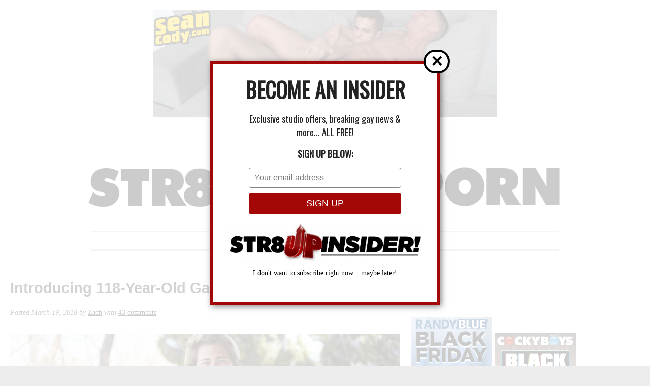

--- FILE ---
content_type: text/html; charset=utf-8
request_url: https://disqus.com/embed/comments/?base=default&f=httpstr8upgayporncom&t_i=78317%20https%3A%2F%2Fstr8upgayporn.com%2F%3Fp%3D78317&t_u=https%3A%2F%2Fstr8upgayporn.com%2Fintroducing-118-year-old-gay-porn-newcomer-keegan%2F&t_e=Introducing%20118-Year-Old%20Gay%20Porn%20Newcomer%20Keegan&t_d=%0A%09%09%09%09%09%09%20%20Introducing%20118-Year-Old%20Gay%20Porn%20Newcomer%20Keegan%09%09%09%09%09%09&t_t=Introducing%20118-Year-Old%20Gay%20Porn%20Newcomer%20Keegan&s_o=default
body_size: 6250
content:
<!DOCTYPE html>

<html lang="en" dir="ltr" class="not-supported type-">

<head>
    <title>Disqus Comments</title>

    
    <meta name="viewport" content="width=device-width, initial-scale=1, maximum-scale=1, user-scalable=no">
    <meta http-equiv="X-UA-Compatible" content="IE=edge"/>

    <style>
        .alert--warning {
            border-radius: 3px;
            padding: 10px 15px;
            margin-bottom: 10px;
            background-color: #FFE070;
            color: #A47703;
        }

        .alert--warning a,
        .alert--warning a:hover,
        .alert--warning strong {
            color: #A47703;
            font-weight: bold;
        }

        .alert--error p,
        .alert--warning p {
            margin-top: 5px;
            margin-bottom: 5px;
        }
        
        </style>
    
    <style>
        
        html, body {
            overflow-y: auto;
            height: 100%;
        }
        

        #error {
            display: none;
        }

        .clearfix:after {
            content: "";
            display: block;
            height: 0;
            clear: both;
            visibility: hidden;
        }

        
    </style>

</head>
<body>
    

    
    <div id="error" class="alert--error">
        <p>We were unable to load Disqus. If you are a moderator please see our <a href="https://docs.disqus.com/help/83/"> troubleshooting guide</a>. </p>
    </div>

    
    <script type="text/json" id="disqus-forumData">{"session":{"canModerate":false,"audienceSyncVerified":false,"canReply":true,"mustVerify":false,"recaptchaPublicKey":"6LfHFZceAAAAAIuuLSZamKv3WEAGGTgqB_E7G7f3","mustVerifyEmail":false},"forum":{"aetBannerConfirmation":null,"founder":"45826898","twitterName":null,"commentsLinkOne":"1 Comment","guidelines":null,"disableDisqusBrandingOnPolls":false,"commentsLinkZero":"0 Comments","disableDisqusBranding":false,"id":"httpstr8upgayporncom","createdAt":"2013-11-19T22:38:37.292505","category":"Entertainment","aetBannerEnabled":false,"aetBannerTitle":null,"raw_guidelines":null,"initialCommentCount":null,"votingType":0,"daysUnapproveNewUsers":null,"installCompleted":true,"moderatorBadgeText":"","commentPolicyText":null,"aetEnabled":false,"channel":null,"sort":4,"description":null,"organizationHasBadges":false,"newPolicy":true,"raw_description":null,"customFont":null,"language":"en","adsReviewStatus":2,"commentsPlaceholderTextEmpty":null,"daysAlive":0,"forumCategory":{"date_added":"2016-01-28T01:54:31","id":4,"name":"Entertainment"},"linkColor":null,"colorScheme":"auto","pk":"2675296","commentsPlaceholderTextPopulated":null,"permissions":{},"commentPolicyLink":null,"aetBannerDescription":null,"favicon":{"permalink":"https://disqus.com/api/forums/favicons/httpstr8upgayporncom.jpg","cache":"//a.disquscdn.com/1768293611/images/favicon-default.png"},"name":"Str8UpGayPorn","commentsLinkMultiple":"{num} Comments","settings":{"threadRatingsEnabled":false,"adsDRNativeEnabled":false,"behindClickEnabled":false,"disable3rdPartyTrackers":true,"adsVideoEnabled":false,"adsProductVideoEnabled":false,"adsPositionBottomEnabled":false,"ssoRequired":false,"contextualAiPollsEnabled":false,"unapproveLinks":false,"adsPositionRecommendationsEnabled":true,"adsEnabled":false,"adsProductLinksThumbnailsEnabled":false,"hasCustomAvatar":false,"organicDiscoveryEnabled":true,"adsProductDisplayEnabled":false,"adsProductLinksEnabled":false,"audienceSyncEnabled":false,"threadReactionsEnabled":false,"linkAffiliationEnabled":false,"adsPositionAiPollsEnabled":false,"disableSocialShare":false,"adsPositionTopEnabled":false,"adsProductStoriesEnabled":false,"sidebarEnabled":false,"adultContent":true,"allowAnonVotes":false,"gifPickerEnabled":true,"mustVerify":true,"badgesEnabled":false,"mustVerifyEmail":true,"allowAnonPost":true,"unapproveNewUsersEnabled":false,"mediaembedEnabled":true,"aiPollsEnabled":false,"userIdentityDisabled":false,"adsPositionPollEnabled":false,"discoveryLocked":false,"validateAllPosts":false,"adsSettingsLocked":false,"isVIP":false,"adsPositionInthreadEnabled":false},"organizationId":2305796,"typeface":"auto","url":"https://str8upgayporn.com/","daysThreadAlive":0,"avatar":{"small":{"permalink":"https://disqus.com/api/forums/avatars/httpstr8upgayporncom.jpg?size=32","cache":"//a.disquscdn.com/1768293611/images/noavatar32.png"},"large":{"permalink":"https://disqus.com/api/forums/avatars/httpstr8upgayporncom.jpg?size=92","cache":"//a.disquscdn.com/1768293611/images/noavatar92.png"}},"signedUrl":"https://disq.us/?url=https%3A%2F%2Fstr8upgayporn.com%2F&key=tD_wYSatBR-MvtSAuI397w"}}</script>

    <div id="postCompatContainer"><div class="comment__wrapper"><div class="comment__name clearfix"><img class="comment__avatar" src="//a.disquscdn.com/1768293611/images/noavatar92.png" width="32" height="32" /><strong><a href="">Bracarvs</a></strong> &bull; 7 years ago
        </div><div class="comment__content"><p>And another Corbin Fisher model who ages like milk...  <a href="https://uploads.disquscdn.com/images/14dae6db3d278bc121307d2d041256cd95e3a69025da9e172b69df6063e07297.gif" rel="nofollow noopener" target="_blank" title="https://uploads.disquscdn.com/images/14dae6db3d278bc121307d2d041256cd95e3a69025da9e172b69df6063e07297.gif">https://uploads.disquscdn.c...</a></p></div></div><div class="comment__wrapper"><div class="comment__name clearfix"><img class="comment__avatar" src="https://c.disquscdn.com/uploads/users/14715/9895/avatar92.jpg?1588911586" width="32" height="32" /><strong><a href="">Scrapple</a></strong> &bull; 7 years ago
        </div><div class="comment__content"><p>Rude.<br><a href="https://uploads.disquscdn.com/images/2d35c40b752a2e7139a0a09cc444f2098e8eed0b1190d540ceb5962dbe5840a7.gif" rel="nofollow noopener" target="_blank" title="https://uploads.disquscdn.com/images/2d35c40b752a2e7139a0a09cc444f2098e8eed0b1190d540ceb5962dbe5840a7.gif">https://uploads.disquscdn.c...</a></p></div></div><div class="comment__wrapper"><div class="comment__name clearfix"><img class="comment__avatar" src="//a.disquscdn.com/1768293611/images/noavatar92.png" width="32" height="32" /><strong><a href="">Guest</a></strong> &bull; 7 years ago
        </div><div class="comment__content"></div></div><div class="comment__wrapper"><div class="comment__name clearfix"><img class="comment__avatar" src="https://c.disquscdn.com/uploads/users/14715/9895/avatar92.jpg?1588911586" width="32" height="32" /><strong><a href="">Scrapple</a></strong> &bull; 7 years ago
        </div><div class="comment__content"><p>Sour milk is how I use it in this case.</p><p>That finale was trash.</p></div></div><div class="comment__wrapper"><div class="comment__name clearfix"><img class="comment__avatar" src="//a.disquscdn.com/1768293611/images/noavatar92.png" width="32" height="32" /><strong><a href="">Bracarvs</a></strong> &bull; 7 years ago
        </div><div class="comment__content"><p>Thank God I am lack toast and taller ant 🍞🐜</p></div></div><div class="comment__wrapper"><div class="comment__name clearfix"><img class="comment__avatar" src="https://c.disquscdn.com/uploads/users/13343/620/avatar92.jpg?1436243297" width="32" height="32" /><strong><a href="">stephen</a></strong> &bull; 7 years ago
        </div><div class="comment__content"><p>21?!<br><a href="https://uploads.disquscdn.com/images/9968b9ad932e31ddc298d95e00a72603ff6b9528902f4a3a20f3b5e294038427.gif" rel="nofollow noopener" target="_blank" title="https://uploads.disquscdn.com/images/9968b9ad932e31ddc298d95e00a72603ff6b9528902f4a3a20f3b5e294038427.gif">https://uploads.disquscdn.c...</a></p></div></div><div class="comment__wrapper"><div class="comment__name clearfix"><img class="comment__avatar" src="//a.disquscdn.com/1768293611/images/noavatar92.png" width="32" height="32" /><strong><a href="">Mike</a></strong> &bull; 7 years ago
        </div><div class="comment__content"><p>Reminds me of the hey-day of William Higgins/Matt Sterling videos.  He's very Catalina/Laguna Pacific/HUGE Video circa 1983  -sexy in a retro kind of way a la Leo &amp; Lance</p></div></div><div class="comment__wrapper"><div class="comment__name clearfix"><img class="comment__avatar" src="https://c.disquscdn.com/uploads/users/8678/5701/avatar92.jpg?1437698928" width="32" height="32" /><strong><a href="">Jason</a></strong> &bull; 7 years ago
        </div><div class="comment__content"><p>I was with you until "sexy"</p></div></div><div class="comment__wrapper"><div class="comment__name clearfix"><img class="comment__avatar" src="https://c.disquscdn.com/uploads/users/11217/4831/avatar92.jpg?1670994572" width="32" height="32" /><strong><a href="">Gay Babadook</a></strong> &bull; 7 years ago
        </div><div class="comment__content"><p>He looks very late 80s - he needs to be in some costumed plot WORKING GIRL porn</p></div></div><div class="comment__wrapper"><div class="comment__name clearfix"><img class="comment__avatar" src="https://c.disquscdn.com/uploads/users/8678/5701/avatar92.jpg?1437698928" width="32" height="32" /><strong><a href="">Jason</a></strong> &bull; 7 years ago
        </div><div class="comment__content"><p>I was thinking Patrick Swayze tribute porn</p></div></div><div class="comment__wrapper"><div class="comment__name clearfix"><img class="comment__avatar" src="https://c.disquscdn.com/uploads/users/14715/9895/avatar92.jpg?1588911586" width="32" height="32" /><strong><a href="">Scrapple</a></strong> &bull; 7 years ago
        </div><div class="comment__content"><p>He's actually 945 years old.  He's a Gallifreyan Gay.<br><a href="https://uploads.disquscdn.com/images/52c68bdc0861518f0333468a7227c1ad5ada6d275176452270557e10b709e343.gif" rel="nofollow noopener" target="_blank" title="https://uploads.disquscdn.com/images/52c68bdc0861518f0333468a7227c1ad5ada6d275176452270557e10b709e343.gif">https://uploads.disquscdn.c...</a></p></div></div><div class="comment__wrapper"><div class="comment__name clearfix"><img class="comment__avatar" src="https://c.disquscdn.com/uploads/users/8549/5988/avatar92.jpg?1730916616" width="32" height="32" /><strong><a href="">Iain Gardener</a></strong> &bull; 7 years ago
        </div><div class="comment__content"><p>Anyone who gifs St Tom of Baker wins comment of the week</p></div></div><div class="comment__wrapper"><div class="comment__name clearfix"><img class="comment__avatar" src="https://c.disquscdn.com/uploads/users/12412/1548/avatar92.jpg?1564801700" width="32" height="32" /><strong><a href="">Hari Kalyan</a></strong> &bull; 7 years ago
        </div><div class="comment__content"><p>this gif is so unnerving</p></div></div><div class="comment__wrapper"><div class="comment__name clearfix"><img class="comment__avatar" src="https://c.disquscdn.com/uploads/users/7944/2177/avatar92.jpg?1438290730" width="32" height="32" /><strong><a href="">sxg</a></strong> &bull; 7 years ago
        </div><div class="comment__content"><p><a href="https://uploads.disquscdn.com/images/7bdc9289a65d093b59fd3ecb14e32385c0dc8a27cc76ec2aed1f35e9a9a7046e.gif" rel="nofollow noopener" target="_blank" title="https://uploads.disquscdn.com/images/7bdc9289a65d093b59fd3ecb14e32385c0dc8a27cc76ec2aed1f35e9a9a7046e.gif">https://uploads.disquscdn.c...</a><br>I don't care if he's 18 or 118, whatever that is, it's NOT gay porn material, much less Corbin Fisher material. If this is the "quality" that CF is going to bring us, then they should close up shop now. I don't think even Randy Blue showcased a model this sadlooking when they were near death.</p></div></div><div class="comment__wrapper"><div class="comment__name clearfix"><img class="comment__avatar" src="https://c.disquscdn.com/uploads/users/8678/5701/avatar92.jpg?1437698928" width="32" height="32" /><strong><a href="">Jason</a></strong> &bull; 7 years ago
        </div><div class="comment__content"><p>The dry, damaged Chippendale hair is a giveaway</p></div></div><div class="comment__wrapper"><div class="comment__name clearfix"><img class="comment__avatar" src="https://c.disquscdn.com/uploads/users/12169/3340/avatar92.jpg?1509333657" width="32" height="32" /><strong><a href="">Nordschleife</a></strong> &bull; 7 years ago
        </div><div class="comment__content"><p>Lol this comment just tickled me.</p></div></div><div class="comment__wrapper"><div class="comment__name clearfix"><img class="comment__avatar" src="https://c.disquscdn.com/uploads/users/19896/4154/avatar92.jpg?1624680708" width="32" height="32" /><strong><a href="">peter</a></strong> &bull; 7 years ago
        </div><div class="comment__content"><p>Didn't he bottom for Jack Wrangler in Corbin Fisher's very first feature "Kansas City Trucking Company".  Or maybe it was "Night at the Adonis"</p></div></div><div class="comment__wrapper"><div class="comment__name clearfix"><img class="comment__avatar" src="https://c.disquscdn.com/uploads/users/7621/6365/avatar92.jpg?1528917789" width="32" height="32" /><strong><a href="">Beef Daddy</a></strong> &bull; 7 years ago
        </div><div class="comment__content"><p>Must be a slow news day</p></div></div><div class="comment__wrapper"><div class="comment__name clearfix"><img class="comment__avatar" src="https://c.disquscdn.com/uploads/users/3625/5612/avatar92.jpg?1362624280" width="32" height="32" /><strong><a href="">JonnyM</a></strong> &bull; 7 years ago
        </div><div class="comment__content"><p>I'd say that Trump-style hair is aging him severely.</p></div></div><div class="comment__wrapper"><div class="comment__name clearfix"><img class="comment__avatar" src="https://c.disquscdn.com/uploads/users/27326/5647/avatar92.jpg?1577827348" width="32" height="32" /><strong><a href="">B.C.</a></strong> &bull; 7 years ago
        </div><div class="comment__content"><p>He is around 25 and surfer dude life style is taking a toll on his skin. That hairdo is the biggest mistake. Pretty average looking cock too. But who cares, CF has long lost its charm.</p></div></div><div class="comment__wrapper"><div class="comment__name clearfix"><img class="comment__avatar" src="//a.disquscdn.com/1768293611/images/noavatar92.png" width="32" height="32" /><strong><a href="">Guest</a></strong> &bull; 7 years ago
        </div><div class="comment__content"></div></div><div class="comment__wrapper"><div class="comment__name clearfix"><img class="comment__avatar" src="https://c.disquscdn.com/uploads/users/27326/5647/avatar92.jpg?1577827348" width="32" height="32" /><strong><a href="">B.C.</a></strong> &bull; 7 years ago
        </div><div class="comment__content"><p>I only watch Elian's scenes. Max is also beautiful but his partners are usually forgettable. No one else from CF tickles my interest.</p></div></div><div class="comment__wrapper"><div class="comment__name clearfix"><img class="comment__avatar" src="https://c.disquscdn.com/uploads/users/5609/3893/avatar92.jpg?1699312519" width="32" height="32" /><strong><a href="">Mostly Sonny</a></strong> &bull; 7 years ago
        </div><div class="comment__content"><p>He reminds me of the early 1980's preppy look.  Put him in a pink polo shirt with the collar flipped up or a suit with a skinny tie and he'd nail it.  His actual scene is a snooze and the actual jerk-off part only lasts about 5 minutes, so I double he'll be back.</p></div></div><div class="comment__wrapper"><div class="comment__name clearfix"><img class="comment__avatar" src="https://c.disquscdn.com/uploads/users/6816/6070/avatar92.jpg?1462995482" width="32" height="32" /><strong><a href="">Todd</a></strong> &bull; 7 years ago
        </div><div class="comment__content"><p>He's 118 and all sparkly like the other vampires from " Twilight "</p></div></div><div class="comment__wrapper"><div class="comment__name clearfix"><img class="comment__avatar" src="https://c.disquscdn.com/uploads/users/19896/4154/avatar92.jpg?1624680708" width="32" height="32" /><strong><a href="">peter</a></strong> &bull; 7 years ago
        </div><div class="comment__content"><p>Has Corbin Fisher entered into a joint-venture with Bijou?</p><p></p></div></div><div class="comment__wrapper"><div class="comment__name clearfix"><img class="comment__avatar" src="https://c.disquscdn.com/uploads/users/2208/1005/avatar92.jpg?1472440142" width="32" height="32" /><strong><a href="">GayhawkAZ</a></strong> &bull; 7 years ago
        </div><div class="comment__content"><p>Vintage porn reference! I would give you all the stars if if I could!</p></div></div><div class="comment__wrapper"><div class="comment__name clearfix"><img class="comment__avatar" src="https://c.disquscdn.com/uploads/users/9385/93/avatar92.jpg?1515602199" width="32" height="32" /><strong><a href="">Zealot</a></strong> &bull; 7 years ago
        </div><div class="comment__content"><p>See? This is why I had to card EVERYONE when I worked at Pizza Hut. I'm just so bad at this age-guessing thing. I could NEVER work as one of those guess your weight people at County Fairs, either. I'm thinking that age validation is certainly someone at CF's job and I'm sure they know how to cut them in half and count the rings. Otherwise, I'd just venture that Keegan is old enough to know better. And "Keegan"?! Seriously. Is there a White Frat Boy Name Dictionary somewhere? Maybe CF and SC should just do like the royals and stick a roman numeral after their family additions-- like Biff III, and Tyson IV. They could have like a coronation to introduce them rather than a solo fap sesh. Two of the other princes could do a brief interview, then "crown" the new prince with their weeneses.</p><p>Pictured: Prince Asher V</p><p><a href="https://uploads.disquscdn.com/images/f172a1e814b97de83bcd4f152239e48d651fe5199d3a4cc3228748e1880f3af7.jpg" rel="nofollow noopener" target="_blank" title="https://uploads.disquscdn.com/images/f172a1e814b97de83bcd4f152239e48d651fe5199d3a4cc3228748e1880f3af7.jpg">https://uploads.disquscdn.c...</a></p></div></div><div class="comment__wrapper"><div class="comment__name clearfix"><img class="comment__avatar" src="https://c.disquscdn.com/uploads/users/9650/6700/avatar92.jpg?1435730588" width="32" height="32" /><strong><a href="">FieldMedic</a></strong> &bull; 7 years ago
        </div><div class="comment__content"><p>Obviously he's from the future where a 120 year old looks as good as a 21 year old newly hatched from an artificial uterus after children were outlawed in 2079.</p></div></div><div class="comment__wrapper"><div class="comment__name clearfix"><img class="comment__avatar" src="https://c.disquscdn.com/uploads/users/27657/7489/avatar92.jpg?1547228448" width="32" height="32" /><strong><a href="">sam my</a></strong> &bull; 7 years ago
        </div><div class="comment__content"><p>I do think he may be in his early 20s, but all the time in the sun is aging him. He's going to end up looking like Trump or Donatella Versace, sun dried raisin asses</p></div></div><div class="comment__wrapper"><div class="comment__name clearfix"><img class="comment__avatar" src="https://c.disquscdn.com/uploads/users/9491/5981/avatar92.jpg?1438213736" width="32" height="32" /><strong><a href="">C3xxx</a></strong> &bull; 7 years ago
        </div><div class="comment__content"><p>He gives me a Henry Ian Cusick vibe o.O</p></div></div><div class="comment__wrapper"><div class="comment__name clearfix"><img class="comment__avatar" src="https://c.disquscdn.com/uploads/users/14715/9895/avatar92.jpg?1588911586" width="32" height="32" /><strong><a href="">Scrapple</a></strong> &bull; 7 years ago
        </div><div class="comment__content"><p>Not Pennys Scrote.  Charlie, did you ingest too much sea water?  Are you back on the heroin?  I'm calling Jack.</p></div></div><div class="comment__wrapper"><div class="comment__name clearfix"><img class="comment__avatar" src="https://c.disquscdn.com/uploads/users/9491/5981/avatar92.jpg?1438213736" width="32" height="32" /><strong><a href="">C3xxx</a></strong> &bull; 7 years ago
        </div><div class="comment__content"><p>Hey cut me some slack will ya? You try placing someone's face peering through a dirty porthole underwater while your brain goes anoxic!! *gurgles*</p></div></div><div class="comment__wrapper"><div class="comment__name clearfix"><img class="comment__avatar" src="https://c.disquscdn.com/uploads/users/12169/3340/avatar92.jpg?1509333657" width="32" height="32" /><strong><a href="">Nordschleife</a></strong> &bull; 7 years ago
        </div><div class="comment__content"><p>I hardly see 21. I never see 18 but I clearly see 34.</p></div></div><div class="comment__wrapper"><div class="comment__name clearfix"><img class="comment__avatar" src="//a.disquscdn.com/1768293611/images/noavatar92.png" width="32" height="32" /><strong><a href="">PaulieP</a></strong> &bull; 7 years ago
        </div><div class="comment__content"><p>its time for this post to leave the home page.</p></div></div><div class="comment__wrapper"><div class="comment__name clearfix"><img class="comment__avatar" src="https://c.disquscdn.com/uploads/users/18037/4965/avatar92.jpg?1471560318" width="32" height="32" /><strong><a href="">emercycrite</a></strong> &bull; 7 years ago
        </div><div class="comment__content"><p>How is this rando even in porn?</p></div></div><div class="comment__wrapper"><div class="comment__name clearfix"><img class="comment__avatar" src="//a.disquscdn.com/1768293611/images/noavatar92.png" width="32" height="32" /><strong><a href="">yatcho</a></strong> &bull; 7 years ago
        </div><div class="comment__content"><p>The bigger lie is "5'10", this mini gay looks no bigger than 5'6</p></div></div><div class="comment__wrapper"><div class="comment__name clearfix"><img class="comment__avatar" src="https://c.disquscdn.com/uploads/users/18034/2898/avatar92.jpg?1636585587" width="32" height="32" /><strong><a href="">EJ Says Keep Voting Blue</a></strong> &bull; 7 years ago
        </div><div class="comment__content"><p>18, 21, or 118: <a href="https://uploads.disquscdn.com/images/0b811e34e6353583bdf05abe3daaf5966d6094ac8bb33ea86af0af06fcd61dda.gif" rel="nofollow noopener" target="_blank" title="https://uploads.disquscdn.com/images/0b811e34e6353583bdf05abe3daaf5966d6094ac8bb33ea86af0af06fcd61dda.gif">https://uploads.disquscdn.c...</a></p></div></div><div class="comment__wrapper"><div class="comment__name clearfix"><img class="comment__avatar" src="//a.disquscdn.com/1768293611/images/noavatar92.png" width="32" height="32" /><strong><a href="">Guest</a></strong> &bull; 7 years ago
        </div><div class="comment__content"></div></div><div class="comment__wrapper"><div class="comment__name clearfix"><img class="comment__avatar" src="https://c.disquscdn.com/uploads/users/19896/4154/avatar92.jpg?1624680708" width="32" height="32" /><strong><a href="">peter</a></strong> &bull; 7 years ago
        </div><div class="comment__content"><p>Forever 21 is more like it</p></div></div><div class="comment__wrapper"><div class="comment__name clearfix"><img class="comment__avatar" src="//a.disquscdn.com/1768293611/images/noavatar92.png" width="32" height="32" /><strong><a href="">bloody mary</a></strong> &bull; 7 years ago
        </div><div class="comment__content"><p>Looks about right.</p></div></div><div class="comment__wrapper"><div class="comment__name clearfix"><img class="comment__avatar" src="https://c.disquscdn.com/uploads/users/19896/4154/avatar92.jpg?1624680708" width="32" height="32" /><strong><a href="">peter</a></strong> &bull; 7 years ago
        </div><div class="comment__content"><p>You left out 56 as an option, which would be the age of someone who was 18 in 1980</p></div></div><div class="comment__wrapper"><div class="comment__name clearfix"><img class="comment__avatar" src="https://c.disquscdn.com/uploads/users/26592/8482/avatar92.jpg?1506043874" width="32" height="32" /><strong><a href="">Baradude</a></strong> &bull; 7 years ago
        </div><div class="comment__content"><p>Either he's a vampire or he has very good moisture!😂</p></div></div><div class="comment__wrapper"><div class="comment__name clearfix"><img class="comment__avatar" src="https://c.disquscdn.com/uploads/users/8678/5701/avatar92.jpg?1437698928" width="32" height="32" /><strong><a href="">Jason</a></strong> &bull; 7 years ago
        </div><div class="comment__content"><p>And bad conditioner</p></div></div><div class="comment__wrapper"><div class="comment__name clearfix"><img class="comment__avatar" src="https://c.disquscdn.com/uploads/users/12412/1548/avatar92.jpg?1564801700" width="32" height="32" /><strong><a href="">Hari Kalyan</a></strong> &bull; 7 years ago
        </div><div class="comment__content"><p>his hair sceams Cali surfer boy. I have tons of friends who look like this lol and i think all that water/sun combo ages them twice as fast</p></div></div></div>


    <div id="fixed-content"></div>

    
        <script type="text/javascript">
          var embedv2assets = window.document.createElement('script');
          embedv2assets.src = 'https://c.disquscdn.com/embedv2/latest/embedv2.js';
          embedv2assets.async = true;

          window.document.body.appendChild(embedv2assets);
        </script>
    



    
</body>
</html>


--- FILE ---
content_type: text/javascript;charset=utf-8
request_url: https://secure.polldaddy.com/p/9963966.js
body_size: 6196
content:
var pollClosed9963966 = false;
var PDV_POLLRAND9963966 = false;
var PDV_a9963966 = '';
var PDV_o9963966 = '';
var PDV_id9963966 = 9963966;
var PDV_pt9963966 = 0;
var PDV_po9963966 = 0;
var PDV_b9963966 = 2;
var PDV_pr9963966 = 1;
var PDV_l9963966 = 0;
var PDV_s9963966 = 106;
var PDV_h9963966 = 'f8c67ec8263323bd728e7057776a724f';
var PDV_w9963966 = 9963966;
var PDV_share9963966 = 1;
var PDV_expire9963966 = 86400;
var PDV_version9963966 = 0;
var PDV_def9963966 = '#PDI_container9963966 .pds-box{font-family:Helvetica, Arial, sans-serif;background:#fff;border:1px solid #ccc;width:630px;font-size:12px;text-align:left;color:#4e4e4e;-webkit-border-radius:12px;-moz-border-radius:12px;border-radius:12px} #PDI_container9963966 .pds-box a{outline:none} #PDI_container9963966 .pds-box .pds-clear{display:block;clear:both} #PDI_container9963966 .pds-box .pds-box-outer{padding:12px} #PDI_container9963966 .pds-box .pds-question-top{font-size:16px;line-height:120%;color:#333;font-weight:700;padding:5px 0 15px;position:relative;font-size:18px} #PDI_container9963966 .pds-box .pds-answer{padding:10px 0;border-top:1px solid #e8e8e8;border-bottom:1px solid #e8e8e8} #PDI_container9963966 .pds-box .pds-answer label{color:#333;font-size:13px;line-height:150%;position:relative} #PDI_container9963966 .pds-box .pds-answer-group{padding:8px 0;line-height:0} #PDI_container9963966 .pds-box .pds-answer-row{display:flex;flex-direction:row} #PDI_container9963966 .pds-box .pds-answer-group br{display:none} #PDI_container9963966 .pds-box .pds-answer-input{display:block;width:25px} #PDI_container9963966 .pds-box .pds-input-label{display:block;cursor:pointer} #PDI_container9963966 .pds-box .pds-answer-other{padding:0 0 0 10px} #PDI_container9963966 .pds-box .pds-textfield{background:#FFF;border:1px solid #d1d1d1;font-size:12px;padding:2px;width:150px} #PDI_container9963966 .pds-box .pds-answer-other br{display:none} #PDI_container9963966 .pds-box .pds-other-label{display:block;float:left;cursor:pointer} #PDI_container9963966 .pds-box .pds-feedback-group{display:block;padding:8px 0} #PDI_container9963966 .pds-box .pds-feedback-label{display:block;padding:0 0 5px} #PDI_container9963966 .pds-box .pds-feedback-result{float:right} #PDI_container9963966 .pds-box .pds-answer-text{float:left} #PDI_container9963966 .pds-box .pds-feedback-per{font-weight:700} #PDI_container9963966 .pds-box .pds-feedback-votes{font-weight:400} #PDI_container9963966 .pds-box .pds-answer-feedback{background-color:#f1f1f1;border:1px solid #d1d1d1;position:relative} #PDI_container9963966 .pds-box .pds-answer-feedback-bar{font-size:2px;background:#3478e3;height:18px} #PDI_container9963966 .pds-box .pds-vote{padding:10px 0} #PDI_container9963966 .pds-box .pds-vote-button{color:#464646;padding:3px 25px;white-space:nowrap;background:#f2f2f2 url(\"https://app.crowdsignal.com/pollfm-images/white-grad.png\") repeat-x scroll left top;-webkit-border-radius:11px;-moz-border-radius:11px;border-radius:11px;border:1px solid #999;cursor:pointer;font-size:12px;font-family:\"Lucida Grande\", Verdana, Arial;text-decoration:none;line-height:25px;font-weight:700;white-space:nowrap} #PDI_container9963966 .pds-box .pds-vote-button:hover{border:1px solid #333} #PDI_container9963966 .pds-box .pds-vote-button-load{color:#464646;padding:3px 25px;white-space:nowrap;-webkit-border-radius:11px;-moz-border-radius:11px;border-radius:11px;border:1px solid #999;cursor:pointer;font-size:12px;font-family:\"Lucida Grande\", Verdana, Arial;text-decoration:none;line-height:25px;font-weight:700;white-space:nowrap;background:#eee url(\"https://app.crowdsignal.com/polls/vote-loader-eeeeee.gif\") no-repeat scroll 50% 50%} #PDI_container9963966 .pds-box .pds-vote-button-load span{visibility:hidden} #PDI_container9963966 .pds-box .pds-links{padding:10px 0 0;display:block;text-align:center} #PDI_container9963966 .pds-box .pds-links-back{padding:10px 0 0;display:block;text-align:center} #PDI_container9963966 .pds-box .pds-links a{font-family:Helvetica, Arial, sans-serif;font-size:12px;color:#4e4e4e;text-decoration:none;padding:0 4px;line-height:24px;display:inline-block;font-weight:700} #PDI_container9963966 .pds-box .pds-links-back a{font-family:Helvetica, Arial, sans-serif;font-size:12px;color:#4e4e4e;text-decoration:none;padding:0 4px;line-height:24px;display:inline-block;font-weight:700} #PDI_container9963966 .pds-box .pds-links a:hover{text-decoration:underline} #PDI_container9963966 .pds-box .pds-links-back a:hover{text-decoration:underline} #PDI_container9963966 .pds-box .pds-comments span{font-weight:400} #PDI_container9963966 .pds-box .pds-total-votes{padding:10px 0 0;position:relative} #PDI_container9963966 .pds-box .pds-total-votes span{font-weight:700} #PDI_container9963966 .pds-box .poll__question-media{display:inline-block;max-width:376px;max-height:225.6px;overflow:hidden;padding-top:16px;margin-bottom:8px} #PDI_container9963966 .pds-box .poll__question-media::after{content:\"\";display:block;clear:both} #PDI_container9963966 .pds-box .poll__question-media audio,.pds-box .poll__question-media span{vertical-align:top;max-width:376px} #PDI_container9963966 .pds-box .poll__question-media iframe{max-width:376px;max-height:225.6px} #PDI_container9963966 .pds-box .poll__question-media div{background-size:cover;display:inline-block;width:376px;height:225.6px;position:relative;overflow:hidden} #PDI_container9963966 .pds-box .poll__question-media div img{position:absolute;max-width:unset;vertical-align:top} #PDI_container9963966 .pds-box .poll__answer-media-public{display:inline-block;max-width:150px;max-height:90px;overflow:hidden;margin-top:16px;margin-bottom:8px} #PDI_container9963966 .pds-box .poll__answer-media-public::after{content:\"\";display:block;clear:both} #PDI_container9963966 .pds-box .poll__answer-media-public audio,.pds-box .poll__answer-media-public span{vertical-align:top;max-width:150px} #PDI_container9963966 .pds-box .poll__answer-media-public iframe{max-width:150px;max-height:90px} #PDI_container9963966 .pds-box .poll__answer-media-public div{background-size:cover;display:inline-block;width:150px;height:90px;position:relative;overflow:hidden} #PDI_container9963966 .pds-box .poll__answer-media-public div img{position:absolute;max-width:unset;vertical-align:top}@media only screen and (max-width: 650px){#PDI_container9963966 .pds-box{width:300px} #PDI_container9963966 .pds-box .poll__question-media{display:inline-block;max-width:276px;max-height:165.6px;overflow:hidden;padding-top:16px;margin-bottom:8px} #PDI_container9963966 .pds-box .poll__question-media::after{content:\"\";display:block;clear:both} #PDI_container9963966 .pds-box .poll__question-media audio,.pds-box .poll__question-media span{vertical-align:top;max-width:276px} #PDI_container9963966 .pds-box .poll__question-media iframe{max-width:276px;max-height:165.6px} #PDI_container9963966 .pds-box .poll__question-media div{background-size:cover;display:inline-block;width:276px;height:165.6px;position:relative;overflow:hidden} #PDI_container9963966 .pds-box .poll__question-media div img{position:absolute;max-width:unset;vertical-align:top} #PDI_container9963966 .pds-box .poll__answer-media-public{display:inline-block;max-width:150px;max-height:90px;overflow:hidden;margin-top:16px;margin-bottom:8px} #PDI_container9963966 .pds-box .poll__answer-media-public::after{content:\"\";display:block;clear:both} #PDI_container9963966 .pds-box .poll__answer-media-public audio,.pds-box .poll__answer-media-public span{vertical-align:top;max-width:150px} #PDI_container9963966 .pds-box .poll__answer-media-public iframe{max-width:150px;max-height:90px} #PDI_container9963966 .pds-box .poll__answer-media-public div{background-size:cover;display:inline-block;width:150px;height:90px;position:relative;overflow:hidden} #PDI_container9963966 .pds-box .poll__answer-media-public div img{position:absolute;max-width:unset;vertical-align:top} #PDI_container9963966 .pds-input-label{width:250px} #PDI_container9963966 .pds-textfield{width:50px}} #PDI_container9963966 div {margin:0;padding:0;}';

var PDV_sl9963966 = 1;
var PDV_lnk9963966 = 1;

var PDV_va9963966 = 16;
var PDV_POLL_q9963966 = 'How Old Is Keegan?';


var PDV_POLL_medType9963966 = '0';
var PDV_POLL_medID9963966 = '';

var PDV_A9963966 = new Array();

PDV_A9963966[0] = new Array(4);
PDV_A9963966[0][0] = '45674451';
PDV_A9963966[0][1] = '18';
PDV_A9963966[0][2] = '0';
PDV_A9963966[0][3] = '';


PDV_A9963966[1] = new Array(4);
PDV_A9963966[1][0] = '45674452';
PDV_A9963966[1][1] = '21';
PDV_A9963966[1][2] = '0';
PDV_A9963966[1][3] = '';


PDV_A9963966[2] = new Array(4);
PDV_A9963966[2][0] = '45674453';
PDV_A9963966[2][1] = '34';
PDV_A9963966[2][2] = '0';
PDV_A9963966[2][3] = '';


PDV_A9963966[3] = new Array(4);
PDV_A9963966[3][0] = '45674454';
PDV_A9963966[3][1] = '118';
PDV_A9963966[3][2] = '0';
PDV_A9963966[3][3] = '';


var PDV_l1_9963966 = 'View Results';
var PDV_l2_9963966 = 'Other:';
var PDV_l3_9963966 = 'Vote';
var PDV_l4_9963966 = 'Please choose an answer first!';

var PDV_l12_9963966  = 'Share This';



//v3.6 2023-06-21
function Sanitize(a){var b=a||{};this.config={};this.config.elements=b.elements?b.elements:[];this.config.attributes=b.attributes?b.attributes:{};this.config.attributes[Sanitize.ALL]=this.config.attributes[Sanitize.ALL]?this.config.attributes[Sanitize.ALL]:[];this.config.allow_comments=b.allow_comments?b.allow_comments:!1;this.allowed_elements={};this.config.protocols=b.protocols?b.protocols:{};this.config.add_attributes=b.add_attributes?b.add_attributes:{};this.dom=b.dom?b.dom:document;for(a=0;a<
this.config.elements.length;a++)this.allowed_elements[this.config.elements[a]]=!0;this.config.remove_element_contents={};this.config.remove_all_contents=!1;if(b.remove_contents)if(b.remove_contents instanceof Array)for(a=0;a<b.remove_contents.length;a++)this.config.remove_element_contents[b.remove_contents[a]]=!0;else this.config.remove_all_contents=!0;this.transformers=b.transformers?b.transformers:[]}Sanitize.REGEX_PROTOCOL=/^([A-Za-z0-9\+\-\.&;\*\s]*?)(?::|&*0*58|&*x0*3a)/i;Sanitize.RELATIVE="__RELATIVE__";
Sanitize.ALL="__ALL__";
Sanitize.prototype.clean_node=function(a){function b(a,b){var c;for(c=0;c<b.length;c++)if(b[c]==a)return c;return-1}function c(){var a=[],b={},c,d;for(c=0;c<arguments.length;c++)if(arguments[c]&&arguments[c].length)for(d=0;d<arguments[c].length;d++)b[arguments[c][d]]||(b[arguments[c][d]]=!0,a.push(arguments[c][d]));return a}function m(a){switch(a.nodeType){case 1:var f,l;var d=[];var n=a;var g=!1;for(f=0;f<this.transformers.length;f++){var e=this.transformers[f]({allowed_elements:this.allowed_elements,config:this.config,
node:a,node_name:a.nodeName.toLowerCase(),whitelist_nodes:this.whitelist_nodes,dom:this.dom});if(null!=e)if("object"==typeof e){if(e.whitelist_nodes&&e.whitelist_nodes instanceof Array)for(g=0;g<e.whitelist_nodes.length;g++)-1==b(e.whitelist_nodes[g],this.whitelist_nodes)&&this.whitelist_nodes.push(e.whitelist_nodes[g]);g=e.whitelist?!0:!1;e.attr_whitelist&&(d=c(d,e.attr_whitelist));n=e.node?e.node:n}else throw Error("transformer output must be an object or null");}a=n;f=a.nodeName.toLowerCase();
n=this.current_element;if(this.allowed_elements[f]||g){this.current_element=this.dom.createElement(a.nodeName);n.appendChild(this.current_element);g=this.config.attributes;g=c(g[f],g[Sanitize.ALL],d);for(d=0;d<g.length;d++){var h=g[d];if(e=a.attributes[h]){var k=!0;this.config.protocols[f]&&this.config.protocols[f][h]&&(k=this.config.protocols[f][h],k=(l=e.value.toLowerCase().match(Sanitize.REGEX_PROTOCOL))?-1!=b(l[1],k):-1!=b(Sanitize.RELATIVE,k));k&&(k=document.createAttribute(h),k.value=e.value,
this.current_element.setAttributeNode(k))}}if(this.config.add_attributes[f])for(h in this.config.add_attributes[f])k=document.createAttribute(h),k.value=this.config.add_attributes[f][h],this.current_element.setAttributeNode(k)}else if(-1!=b(a,this.whitelist_nodes)){for(this.current_element=a.cloneNode(!0);0<this.current_element.childNodes.length;)this.current_element.removeChild(this.current_element.firstChild);n.appendChild(this.current_element)}if(!this.config.remove_all_contents&&!this.config.remove_element_contents[f])for(d=
0;d<a.childNodes.length;d++)m.call(this,a.childNodes[d]);this.current_element.normalize&&this.current_element.normalize();this.current_element=n;break;case 3:h=a.cloneNode(!1);this.current_element.appendChild(h);break;case 5:h=a.cloneNode(!1);this.current_element.appendChild(h);break;case 8:this.config.allow_comments&&(h=a.cloneNode(!1),this.current_element.appendChild(h));break;default:console&&console.log&&console.log("unknown node type",a.nodeType)}}var l=this.dom.createDocumentFragment();this.current_element=
l;this.whitelist_nodes=[];for(i=0;i<a.childNodes.length;i++)m.call(this,a.childNodes[i]);l.normalize&&l.normalize();return l};"function"===typeof define&&define("sanitize",[],function(){return Sanitize});var a2a_track_pub="polldaddy",a2a_no_3p=1,PD_ck9963966=0,PD_ck_name9963966="PD_poll_"+PDV_id9963966,PDV_n9963966="",PD_button9963966,PDV_nurl9963966="https://poll.fm/n/"+("undefined"!==typeof PDV_h9963966?PDV_h9963966:PDV_id9963966)+"/"+PDV_id9963966+(PDV_w9963966!=PDV_id9963966?"/"+PDV_w9963966:"");
function _$(a){return document.getElementById(a)}function is_secure(){return"https:"===document.location.protocol}function getHead(){return document.getElementsByTagName("head").item(0)}
if(0==pollClosed9963966){var PDV_server9963966="https://polls.polldaddy.com",AA9963966=[],PDV_html9963966='<form style="margin-bottom: 0px; margin-top: 0px;" name="PDI_form9963966" id="PDI_form9963966">';PDV_html9963966+='<div class="css-box pds-box"><div class="css-box-outer pds-box-outer">';PDV_html9963966+='<div class="css-box-inner pds-box-inner"><div class="css-box-top pds-box-top">';PDV_html9963966+='<div class="css-question pds-question"><div class="css-question-outer pds-question-outer">';PDV_html9963966+='<div class="css-question-inner pds-question-inner"><div class="css-question-top pds-question-top">';
PDV_html9963966+=PDV_POLL_medID9963966;PDV_html9963966+="<div>"+prepare_HTML_9963966(PDV_POLL_q9963966)+"</div>";PDV_html9963966+='</div></div></div></div><div class="css-answer pds-answer"><span id="pds-answer9963966" role="group" aria-label="'+PDV_POLL_q9963966+'"></span>';PDV_html9963966+='</div><div class="css-vote pds-vote"><div class="css-votebutton-outer pds-votebutton-outer">';""==PDV_l3_9963966&&(PDV_l3_9963966="Vote");PDV_html9963966+='<button id="pd-vote-button9963966" type="submit" class="css-vote-button pds-vote-button" value="'+PDV_l3_9963966+
'">'+PDV_l3_9963966+"</button>";PDV_html9963966+="</form>";PDV_html9963966+='<span class="css-links pds-links">';PDV_html9963966=2==PDV_pr9963966?PDV_html9963966+"<br/>":PDV_html9963966+('<a href="javascript:PD_vote9963966(1);" class="css-view-results pds-view-results">'+PDV_l1_9963966+"</a><br/>");1==PDV_lnk9963966&&(PDV_html9963966+='<a href="https://crowdsignal.com/pricing/?ad=poll-front" target="_blank" class="css-pd-link pds-pd-link">Crowdsignal.com</a>');PDV_html9963966+='<span class="css-clear pds-clear"></span>';PDV_html9963966+='</span><span class="css-clear pds-clear"></span>';
PDV_html9963966+="</div></div></div></div></div></div></div>";for(PDV_x=0;PDV_x<PDV_A9963966.length;PDV_x++)AA9963966[PDV_x]='<div class="css-answer-group pds-answer-group">',AA9963966[PDV_x]+=PDV_A9963966[PDV_x][3],AA9963966[PDV_x]+='<div class="css-answer-row pds-answer-row">',0==PDV_pt9963966?(AA9963966[PDV_x]+='<span class="css-answer-input pds-answer-input">',AA9963966[PDV_x]+='<input class="css-radiobutton pds-radiobutton" type="radio" id="PDI_answer'+PDV_A9963966[PDV_x][0]+'" value="'+PDV_A9963966[PDV_x][0]+'" name="PDI_answer9963966" />'):
(AA9963966[PDV_x]+='<span class="css-answer-input pds-answer-input">',AA9963966[PDV_x]+='<input class="css-checkbox pds-checkbox" type="checkbox" id="PDI_answer'+PDV_A9963966[PDV_x][0]+'" value="'+PDV_A9963966[PDV_x][0]+'" name="PDI_answer'+PDV_A9963966[PDV_x][0]+'" onclick="javascript:PDF_mc9963966(this);" />'),AA9963966[PDV_x]+="</span>",AA9963966[PDV_x]+='<label for="PDI_answer'+PDV_A9963966[PDV_x][0]+'" class="css-input-label pds-input-label">',AA9963966[PDV_x]+='<span class="css-answer-span pds-answer-span">'+prepare_HTML_9963966(PDV_A9963966[PDV_x][1])+
"</span>",AA9963966[PDV_x]+='</label><span class="css-clear pds-clear">',AA9963966[PDV_x]+="</span>",AA9963966[PDV_x]+="</div>",AA9963966[PDV_x]+="</div>";if(1==PDV_po9963966){var answerOtherHTML="";answerOtherHTML+='<div class="css-answer-group pds-answer-group">';answerOtherHTML+='<div class="css-answer-row pds-answer-row">';0==PDV_pt9963966&&(answerOtherHTML+='<span class="css-answer-input pds-answer-input"><input type="radio" name="PDI_answer9963966" id="PDI_answerOther9963966" value="other" class="css-radiobutton pds-radiobutton"/></span>');
answerOtherHTML+='<label for="PDI_answerOther9963966" class="css-other-label pds-other-label">';answerOtherHTML+='<span class="css-answer-span pds-answer-span">';answerOtherHTML+=PDV_l2_9963966;answerOtherHTML+="</span></label>";answerOtherHTML+='<span class="css-answer-other pds-answer-other">';answerOtherHTML+='<input class="css-textfield pds-textfield" aria-labelledby="'+PDV_l2_9963966+'" type="text" maxlength="80" id="PDI_OtherText9963966" name="PDI_OtherText9963966" onclick="PDF_checkOther9963966();" onchange="PDF_checkOther9963966(true);" /></span>';
answerOtherHTML+='<span class="css-clear pds-clear"></span>';answerOtherHTML+="</div>";answerOtherHTML+="</div>";answerOtherHTML+="</span>"}}
function PDF_mc9963966(a){if(1<PDV_pt9963966){var b=0;for(i=0;i<AA9963966.length;i++)r=_$(AA9963966[i].substring(AA9963966[i].indexOf("id=")+4,AA9963966[i].indexOf('"',AA9963966[i].indexOf("id=")+4))),"checkbox"==r.type&&r.checked&&(b+=1);1==PDV_po9963966&&0<_$("PDI_OtherText9963966").value.length&&(b+=1);b>PDV_pt9963966&&(a.checked=!1,a.disabled=!0);if(b>=PDV_pt9963966)for(i=0;i<AA9963966.length;i++)r=_$(AA9963966[i].substring(AA9963966[i].indexOf("id=")+4,AA9963966[i].indexOf('"',AA9963966[i].indexOf("id=")+4))),"checkbox"!=r.type||r.checked||(r.disabled=!0);
else for(1==PDV_po9963966&&(_$("PDI_OtherText9963966").disabled=!1),i=0;i<AA9963966.length;i++)r=_$(AA9963966[i].substring(AA9963966[i].indexOf("id=")+4,AA9963966[i].indexOf('"',AA9963966[i].indexOf("id=")+4))),"checkbox"!=r.type||r.checked||(r.disabled=!1)}}
function PDF_a9963966(){PDF_o9963966();if(0==PDV_pt9963966){for(var a=0;a<AA9963966.length;a++){var b=_$(AA9963966[a].substring(AA9963966[a].indexOf("id=")+4,AA9963966[a].indexOf('"',AA9963966[a].indexOf("id=")+4)));if(b.checked)return b.value+","}return(b=_$("PDI_answerOther9963966"))?b.checked?b.value+",":"":""}for(a=0;a<AA9963966.length;a++)b=_$(AA9963966[a].substring(AA9963966[a].indexOf("id=")+4,AA9963966[a].indexOf('"',AA9963966[a].indexOf("id=")+4))),"checkbox"==b.type&&b.checked&&(PDV_a9963966=PDV_a9963966+b.value+",");return PDV_a9963966}
function PDF_o9963966(a){1==PDV_po9963966&&(PDV_o9963966=_$("PDI_OtherText9963966").value)}
function PDF_checkOther9963966(a){var b=!1;a&&0==_$("PDI_OtherText9963966").value.length&&(b=!0);if(0==PDV_pt9963966)a&&b?_$("PDI_answerOther9963966").checked=!1:_$("PDI_answerOther9963966").checked=!0;else if(1<PDV_pt9963966){var c=1;obj=_$("PDI_OtherText9963966");a&&b&&(c=0);for(i=0;i<AA9963966.length;i++)r=_$(AA9963966[i].substring(AA9963966[i].indexOf("id=")+4,AA9963966[i].indexOf('"',AA9963966[i].indexOf("id=")+4))),"checkbox"==r.type&&r.checked&&(c+=1);if(c>PDV_pt9963966)for(obj.disabled=!0,obj.value="",i=0;i<AA9963966.length;i++)r=_$(AA9963966[i].substring(AA9963966[i].indexOf("id=")+
4,AA9963966[i].indexOf('"',AA9963966[i].indexOf("id=")+4))),"checkbox"!=r.type||r.checked||(r.disabled=!0);else if(c<PDV_pt9963966)for(obj.disabled=!1,i=0;i<AA9963966.length;i++)r=_$(AA9963966[i].substring(AA9963966[i].indexOf("id=")+4,AA9963966[i].indexOf('"',AA9963966[i].indexOf("id=")+4))),"checkbox"!=r.type||r.checked||(r.disabled=!1)}}
function PD_prevote9963966(a){a.preventDefault();if(a.pageX){var b=a.pageX;a=a.pageY}else b=a.clientX,a=a.clientY;if(0==b&&0==a)return!1;-1==PDV_def9963966.indexOf("input.pds-votebutton")&&(PD_button9963966.className="css-vote-button-lead pds-vote-button-load");b=document.createElement("SCRIPT");b.charset="utf-8";b.src=PDV_nurl9963966+"?"+(new Date).getTime();getHead().appendChild(b)}
function PD_vote9963966(a){var b=PDF_getTags9963966(),c=PDV_server9963966+"/vote-js.php?p="+PDV_id9963966+(PDV_w9963966!=PDV_id9963966?"&w="+PDV_w9963966:""),m=!1;1!=a&&(PDV_a9963966="",PDV_a9963966=PDF_a9963966(_$("PDI_form9963966")),0==PDV_a9963966.length&&0==PDV_o9963966.length?(m=!0,alert(PDV_l4_9963966),-1==PDV_def9963966.indexOf("input.pds-votebutton")&&(PD_button9963966.className="css-vote-button pds-vote-button")):(0<PDV_b9963966&&(PDF_getCookie9963966(PD_ck_name9963966)?PD_ck9963966=1:PDF_setCookie9963966(PD_ck_name9963966)),c+="&b="+PDV_b9963966+"&a="+PDV_a9963966+"&o="+PDF_urlEncode9963966(PDV_o9963966)+
"&va="+PDV_va9963966+"&cookie="+PD_ck9963966+(0<b.length?"&tags="+b:"")+(0<PDV_n9963966.length?"&n="+PDV_n9963966:"")+"&url="+escape(location.href)));m||(a=document.createElement("SCRIPT"),a.charset="utf-8",a.src=c,getHead().appendChild(a))}function PDF_getTags9963966(){if("undefined"==typeof pd_tags)return"9963966-src:poll-embed";"9963966-src"in pd_tags||(pd_tags["9963966-src"]="poll-embed");var a="",b;for(b in pd_tags)a+=PDF_urlEncode9963966(b)+":"+PDF_urlEncode9963966(pd_tags[b])+";";return a.slice(0,-1)}
function PDF_urlEncode9963966(a){return encodeURIComponent(a).replace(/%20/g,"+").replace(/!/g,"%21").replace(/'/g,"%27").replace(/\(/g,"%28").replace(/\)/g,"%29").replace(/\*/g,"%2A").replace(/~/g,"%7E")}function PDF_rand9963966(a){var b=a.length;if(0==b)return!1;for(;--b;){var c=Math.floor(Math.random()*(b+1)),m=a[b];a[b]=a[c];a[c]=m}return a}
function PDF_loadStyleSheet9963966(){var a=document.createElement("style");a.setAttribute("type","text/css");a.setAttribute("id","poll_style9963966");a.styleSheet?a.styleSheet.cssText=PDV_def9963966:a.appendChild(document.createTextNode(PDV_def9963966));getHead().appendChild(a)}
function PDV_go9963966(){_$("poll_style9963966")||PDF_loadStyleSheet9963966();_$("PDI_container9963966")||document.write('<a name="pd_a_9963966" style="display: inline; padding: 0px; margin: 0px;"></a><div class="CSS_Poll PDS_Poll" id="PDI_container9963966"></div>');"undefined"!==typeof supercookie&&"object"!==typeof sc&&(sc=new supercookie);_$("PDI_container9963966").innerHTML=PDV_html9963966;PDV_POLLRAND9963966&&(AA9963966=PDF_rand9963966(AA9963966));y9963966="";for(x9963966=0;x9963966<AA9963966.length;x9963966++)y9963966+=AA9963966[x9963966];PDV_po9963966&&answerOtherHTML&&(y9963966+=
answerOtherHTML);_$("pds-answer9963966").innerHTML=y9963966;PD_button9963966=_$("pd-vote-button9963966");PD_addEventListener9963966();"function"==typeof PDF_callback9963966&&PDF_callback9963966('{"id":'+PDV_id9963966+',"result":"load"}')}
function PDF_setCookie9963966(a){var b=(new Date).getTime(),c=2592E6;"undefined"!==typeof PDV_expire9963966&&(c=1E3*parseInt(PDV_expire9963966));c=new Date(b+c);"undefined"!==typeof PDV_version9963966&&(a+=0<PDV_version9963966?"_"+PDV_version9963966:"");PDF_log9963966("Cookie Name: "+a);"object"==typeof sc&&"function"==typeof sc.set?(PDF_log9963966("SET supercookie"),sc.set(a,escape(b))):(PDF_log9963966("SET standard cookie"),document.cookie=a+"="+escape(b)+";expires="+c.toGMTString()+";path=/;domain=")}
function PDF_getCookie9963966(a){var b="",c=0;"undefined"!==typeof PDV_version9963966&&(a+=0<PDV_version9963966?"_"+PDV_version9963966:"");"undefined"!==typeof PDV_expire9963966&&(c=1E3*parseInt(PDV_expire9963966));PDF_log9963966("Cookie Name: "+a);if("object"==typeof sc&&"function"==typeof sc.get)PDF_log9963966("GET supercookie"),b=sc.get(a);else{PDF_log9963966("GET standard cookie");var m=document.cookie.split(";");for(i=0;i<m.length;i++){var l=m[i].split("=");var p=l[0].replace(/^\s+|\s+$/g,"");if(p==a){1<l.length&&(b=unescape(l[1].replace(/^\s+|\s+$/g,
"")));break}}}PDF_log9963966("Cookie Value: "+b);if("true"==b)return!0;a=(new Date).getTime();cookie_time=parseInt(b);expire_time=cookie_time+c;return 0<c&&0<cookie_time&&a<expire_time?!0:!1}function PDF_callback9963966(a){"function"==typeof pd_callback?pd_callback(a):"function"==typeof pd_callback_9963966&&pd_callback_9963966(a)}
function get_sanitizer_9963966(){return new Sanitize({elements:"a b blockquote br cite code dd dl dt em i li ol p pre q small strike strong sub sup u ul img".split(" "),attributes:{a:["href"],blockquote:["cite"],q:["cite"],img:"align alt height src title width".split(" ")},add_attributes:{a:{rel:"nofollow"}},protocols:{a:{href:["ftp","http","https","mailto",Sanitize.RELATIVE]},blockquote:{cite:["http","https",Sanitize.RELATIVE]},q:{cite:["http","https",Sanitize.RELATIVE]},img:{src:["http","https",Sanitize.RELATIVE]}}})}
function sanitize_HTML_9963966(a){var b=document.implementation.createHTMLDocument().body;b.innerHTML=a;cleaned_fragment=get_sanitizer_9963966().clean_node(b);b=document.implementation.createHTMLDocument().body;b.appendChild(cleaned_fragment);return b.innerHTML}function unescape_HTML_9963966(a){var b=document.implementation.createHTMLDocument().body;b.innerHTML=a;return void 0!==b.innerText?b.innerText:b.textContent}function prepare_HTML_9963966(a){return sanitize_HTML_9963966(a)}
function PD_addEventListener9963966(){var a=_$("PDI_form9963966");a&&"undefined"!=typeof PD_button9963966&&a.addEventListener("submit",PD_prevote9963966,!1)}function PDF_log9963966(a){"undefined"!==typeof _debug&&_debug&&"undefined"!==typeof console&&null!=console&&console.log(a)}0==pollClosed9963966&&PDV_go9963966();
